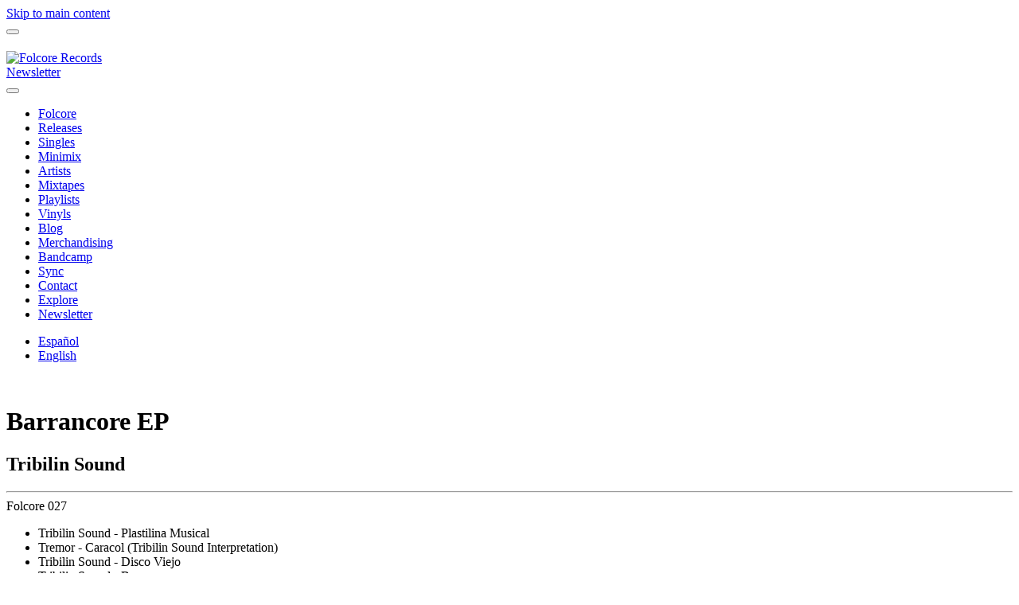

--- FILE ---
content_type: text/html; charset=utf-8
request_url: https://folcore.org/en/releases/tribilin-sound-barrancore-ep
body_size: 7110
content:
<!DOCTYPE html>
<html lang="en-gb" dir="ltr">
    <head>
        <meta name="viewport" content="width=device-width, initial-scale=1">
        <link rel="icon" href="/images/favicon.png" sizes="any">
                <link rel="icon" href="/images/favicon.svg" type="image/svg+xml">
                <link rel="apple-touch-icon" href="/images/apple-touch-icon.png">
        <meta charset="utf-8">
	<meta name="description" content="Tribilin Sound - Barrancore EP (Folcore 027). Visita la web de Folcore Records para conocer nuevos artistas y escuchar nueva música">
	<meta name="generator" content="Joomla! - Open Source Content Management">
	<title>Folcore 027 | Barrancore EP | Tribilin Sound - Folcore Records</title>
	<link href="https://folcore.org/en/releases/tribilin-sound-barrancore-ep" rel="canonical">
	<link href="/media/system/css/joomla-fontawesome.min.css?ver=4.3.13" rel="preload" as="style" onload="this.onload=null;this.rel='stylesheet'">
	<link href="/favicon.ico" rel="icon" type="image/vnd.microsoft.icon">
<link href="/media/vendor/joomla-custom-elements/css/joomla-alert.min.css?0.2.0" rel="stylesheet" />
	<link href="/media/mod_languages/css/template.min.css?a1953281f4be8a04e0cc6694fba2bffc" rel="stylesheet" />
	<link href="/templates/yootheme_folcore/css/theme.18.css?1765543714" rel="stylesheet" />
	<link href="/templates/yootheme_folcore/css/custom.css?4.3.13" rel="stylesheet" />
<script src="/media/vendor/jquery/js/jquery.min.js?3.7.1"></script>
	<script src="/media/legacy/js/jquery-noconflict.min.js?647005fc12b79b3ca2bb30c059899d5994e3e34d"></script>
	<script type="application/json" class="joomla-script-options new">{"joomla.jtext":{"ERROR":"Error","MESSAGE":"Message","NOTICE":"Notice","WARNING":"Warning","JCLOSE":"Close","JOK":"OK","JOPEN":"Open"},"system.paths":{"root":"","rootFull":"https:\/\/folcore.org\/","base":"","baseFull":"https:\/\/folcore.org\/"},"csrf.token":"15c4dc592e2c25adb12a698ce6ce51b6"}</script>
	<script src="/media/system/js/core.min.js?37ffe4186289eba9c5df81bea44080aff77b9684"></script>
	<script src="/media/system/js/messages-es5.min.js?c29829fd2432533d05b15b771f86c6637708bd9d" nomodule defer></script>
	<script src="/media/system/js/messages.min.js?7f7aa28ac8e8d42145850e8b45b3bc82ff9a6411" type="module"></script>
	<script src="/media/zoo/assets/js/responsive.js?ver=20240503"></script>
	<script src="/components/com_zoo/assets/js/default.js?ver=20240503"></script>
	<script src="/media/com_widgetkit/js/maps.js" defer></script>
	<script src="/templates/yootheme/vendor/assets/uikit/dist/js/uikit.min.js?4.3.13"></script>
	<script src="/templates/yootheme/vendor/assets/uikit/dist/js/uikit-icons-line-gallery.min.js?4.3.13"></script>
	<script src="/templates/yootheme/js/theme.js?4.3.13"></script>
	<script>document.addEventListener('DOMContentLoaded', function() {
            Array.prototype.slice.call(document.querySelectorAll('a span[id^="cloak"]')).forEach(function(span) {
                span.innerText = span.textContent;
            });
        });</script>
	<meta property="og:title" content="Folcore 027 | Barrancore EP | Tribilin Sound" />
	<meta property="og:image" content="https://folcore.org/images/covers/Tribilin Sound - Barrancore.jpg" />
	<meta property="og:url" content="https://folcore.org/en/releases/tribilin-sound-barrancore-ep" />
	<script>window.yootheme ||= {}; var $theme = yootheme.theme = {"i18n":{"close":{"label":"Close"},"totop":{"label":"Back to top"},"marker":{"label":"Open"},"navbarToggleIcon":{"label":"Open menu"},"paginationPrevious":{"label":"Previous page"},"paginationNext":{"label":"Next page"},"searchIcon":{"toggle":"Open Search","submit":"Submit Search"},"slider":{"next":"Next slide","previous":"Previous slide","slideX":"Slide %s","slideLabel":"%s of %s"},"slideshow":{"next":"Next slide","previous":"Previous slide","slideX":"Slide %s","slideLabel":"%s of %s"},"lightboxPanel":{"next":"Next slide","previous":"Previous slide","slideLabel":"%s of %s","close":"Close"}}};</script>

    </head>
    <body class="">

        <div class="uk-hidden-visually uk-notification uk-notification-top-left uk-width-auto">
            <div class="uk-notification-message">
                <a href="#tm-main">Skip to main content</a>
            </div>
        </div>

        
        
        <div class="tm-page">

                        


<header class="tm-header-mobile uk-hidden@m">


    
        <div class="uk-navbar-container">

            <div class="uk-container uk-container-expand">
                <nav class="uk-navbar" uk-navbar="{&quot;align&quot;:&quot;left&quot;,&quot;container&quot;:&quot;.tm-header-mobile&quot;,&quot;boundary&quot;:&quot;.tm-header-mobile .uk-navbar-container&quot;}">

                    
                    
                                        <div class="uk-navbar-right">

                                                    
                        
                        <a uk-toggle href="#tm-dialog-mobile" class="uk-navbar-toggle">

        
        <div uk-navbar-toggle-icon></div>

        
    </a>

                    </div>
                    
                </nav>
            </div>

        </div>

    



        <div id="tm-dialog-mobile" uk-offcanvas="container: true; overlay: true" mode="slide" flip>
        <div class="uk-offcanvas-bar uk-flex uk-flex-column">

                        <button class="uk-offcanvas-close uk-close-large" type="button" uk-close uk-toggle="cls: uk-close-large; mode: media; media: @s"></button>
            
                        <div class="uk-margin-auto-bottom">
                
            </div>
            
            
        </div>
    </div>
    
    
    

</header>




<header class="tm-header uk-visible@m">



        <div uk-sticky media="@m" show-on-up animation="uk-animation-slide-top" cls-active="uk-navbar-sticky" sel-target=".uk-navbar-container">
    
        <div class="uk-navbar-container">

            <div class="uk-container uk-container-expand">
                <nav class="uk-navbar" uk-navbar="{&quot;align&quot;:&quot;left&quot;,&quot;container&quot;:&quot;.tm-header &gt; [uk-sticky]&quot;,&quot;boundary&quot;:&quot;.tm-header .uk-navbar-container&quot;}">

                                        <div class="uk-navbar-left">

                                                    
                        
                                                    
<div class="uk-navbar-item" id="module-344">

    
    
<style class="uk-margin-remove-adjacent">#module-344\#0 .el-image{margin-top:20px}</style><div class="uk-grid tm-grid-expand uk-child-width-1-1 uk-grid-margin">
<div class="uk-width-1-1">
    
        
            
            
            
                
                    
<div class="uk-margin" id="module-344#0">
        <a class="el-link" href="https://folcore.org"><picture>
<source type="image/webp" srcset="/templates/yootheme/cache/7e/logo-firma-7efd35f0.webp 159w, /templates/yootheme/cache/09/logo-firma-095249ad.webp 318w" sizes="(min-width: 159px) 159px">
<img src="/templates/yootheme/cache/ff/logo-firma-ffdeba21.jpeg" width="159" height="68" class="el-image" alt="Folcore Records" loading="lazy">
</picture></a>    
    
</div>
                
            
        
    
</div></div>
</div>

                        
                        
                    </div>
                    
                    
                                        <div class="uk-navbar-right">

                        
                                                    
<div class="uk-navbar-item" id="module-346">

    
    
<div class="uk-grid tm-grid-expand uk-child-width-1-1 uk-grid-margin">
<div class="uk-width-1-1">
    
        
            
            
            
                
                    
<div class="uk-margin">
    
    
        
        
<a class="el-content uk-button uk-button-secondary" href="https://folcore.ipzmarketing.com/f/Fn4RkrhpbUA" target="_blank">
    
        Newsletter    
    
</a>

        
    
    
</div>

                
            
        
    
</div></div>
</div>
<a uk-toggle href="#tm-dialog" class="uk-navbar-toggle">

        
        <div uk-navbar-toggle-icon></div>

        
    </a>
                        
                    </div>
                    
                </nav>
            </div>

        </div>

        </div>
    






        <div id="tm-dialog" uk-offcanvas="container: true" mode="slide" flip>
        <div class="uk-offcanvas-bar uk-flex uk-flex-column">

            <button class="uk-offcanvas-close uk-close-large" type="button" uk-close uk-toggle="cls: uk-close-large; mode: media; media: @s"></button>

                        <div class="uk-margin-auto-bottom tm-height-expand">
                
<div class="uk-grid uk-child-width-1-1" uk-grid>    <div>
<div class="uk-panel" id="module-343">

    
    
<ul class="uk-nav uk-nav-primary uk-nav-">
    
	<li class="item-354"><a href="/en/"> Folcore</a></li>
	<li class="item-104 uk-active"><a href="/en/releases"> Releases</a></li>
	<li class="item-703"><a href="/en/singles"> Singles</a></li>
	<li class="item-439"><a href="/en/minimixes"> Minimix</a></li>
	<li class="item-203"><a href="/en/artists"> Artists</a></li>
	<li class="item-683"><a href="/en/mixtapes-en"> Mixtapes</a></li>
	<li class="item-678"><a href="/en/playlists"> Playlists</a></li>
	<li class="item-1071"><a href="/en/vinyls"> Vinyls</a></li>
	<li class="item-210"><a href="/en/blog"> Blog</a></li>
	<li class="item-571"><a href="https://folcore.org/store" target="_blank"> Merchandising</a></li>
	<li class="item-572"><a href="https://folcore-records.bandcamp.com" target="_blank"> Bandcamp</a></li>
	<li class="item-877"><a href="/en/sync"> Sync</a></li>
	<li class="item-105"><a href="/en/contact"> Contact</a></li>
	<li class="item-1069"><a href="/en/explore"> Explore</a></li>
	<li class="item-1520"><a href="https://folcore.ipzmarketing.com/f/Fn4RkrhpbUA" target="_blank"> Newsletter</a></li></ul>

</div>
</div>    <div>
<div class="uk-panel" id="module-339">

    
    
<div class="uk-panel mod-languages">

    
    
        <ul class="uk-nav uk-nav-default">
                                            <li >
                    <a style="display: flex !important;" href="/es/lanzamientos">
                                                    Español                                            </a>
                </li>
                                                            <li class="uk-active">
                    <a style="display: flex !important;" href="https://folcore.org/en/releases/tribilin-sound-barrancore-ep">
                                                    English                                            </a>
                </li>
                                    </ul>

    
    
</div>

</div>
</div></div>
            </div>
            
            
        </div>
    </div>
    
    
    


</header>

            
            

            <main id="tm-main" >

                
                <div id="system-message-container" aria-live="polite"></div>

                <!-- Builder #template-8xo2RHQD -->
<div class="uk-section-default uk-section">
    
        
        
        
            
                                <div class="uk-container">                
                    <div class="uk-grid tm-grid-expand uk-grid-margin" uk-grid>
<div class="uk-width-2-5@m">
    
        
            
            
            
                
                    
<div class="uk-margin">
        <picture>
<source type="image/webp" srcset="/templates/yootheme/cache/f5/Tribilin%20Sound%20-%20Barrancore-f5adb612.webp 600w, /templates/yootheme/cache/07/Tribilin%20Sound%20-%20Barrancore-07d71b88.webp 768w, /templates/yootheme/cache/a5/Tribilin%20Sound%20-%20Barrancore-a583c99f.webp 900w" sizes="(min-width: 600px) 600px">
<img src="/templates/yootheme/cache/31/Tribilin%20Sound%20-%20Barrancore-31c014cc.jpeg" width="600" height="600" class="el-image" alt loading="lazy">
</picture>    
    
</div>
                
            
        
    
</div>
<div class="uk-width-3-5@m">
    
        
            
            
            
                
                    
<h1 class="uk-margin-remove-bottom">        Barrancore EP    </h1>
<h2 class="uk-margin-remove-top">        Tribilin Sound    </h2><hr class="uk-divider-small"><div class="uk-panel uk-margin">Folcore 027</div>
<ul class="uk-list uk-list-decimal">
    
    
                <li class="el-item">            <div class="el-content uk-panel">Tribilin Sound - Plastilina Musical</div>        </li>                <li class="el-item">            <div class="el-content uk-panel">Tremor - Caracol (Tribilin Sound Interpretation)</div>        </li>                <li class="el-item">            <div class="el-content uk-panel">Tribilin Sound - Disco Viejo</div>        </li>                <li class="el-item">            <div class="el-content uk-panel">Tribilin Sound - Barrancore</div>        </li>                <li class="el-item">            <div class="el-content uk-panel">Tribilin Sound - Interludio Sexual</div>        </li>                <li class="el-item">            <div class="el-content uk-panel">PecoKumbiaStyle - Muevelo Duro (Tribilin Sound Interpretation)</div>        </li>                <li class="el-item">            <div class="el-content uk-panel">Tribilin Sound - Trop & Cal</div>        </li>                <li class="el-item">            <div class="el-content uk-panel">Tribilin Sound - Olbaid</div>        </li>                <li class="el-item">            <div class="el-content uk-panel">Bacondo - Umayuwaka (Tribilin Sound Remix)</div>        </li>        
    
    
</ul>
<div>
    <ul class="uk-margin-remove-bottom uk-subnav">        <li class="el-item ">
    <a class="el-content uk-disabled"><a href="/en/releases/tag/cumbiabass">cumbiabass</a>, <a href="/en/releases/tag/dembow">dembow</a>, <a href="/en/releases/tag/electropical">electropical</a>, <a href="/en/releases/tag/folktronica">folktronica</a>, <a href="/en/releases/tag/globalbass">globalbass</a>, <a href="/en/releases/tag/moombah">moombah</a>, <a href="/en/releases/tag/tropicalbass">tropicalbass</a></a>
</li>
        </ul>
</div>
                
            
        
    
</div></div>
                                </div>                
            
        
    
</div>
<div class="uk-section-default uk-section">
    
        
        
        
            
                                <div class="uk-container">                
                    <div class="uk-grid tm-grid-expand uk-child-width-1-1 uk-grid-margin">
<div class="uk-width-1-1">
    
        
            
            
            
                
                    <hr>
<h3 class="spanish">        También te puede gustar    </h3>
<h3 class="english">        You also may like    </h3>
<div class="uk-slider-container {!@slidenav: outside} uk-margin" uk-slider="sets: 1;">
    <div class="uk-position-relative">
        
            <ul class="uk-slider-items uk-grid uk-grid-match">                                <li class="uk-width-1-1 uk-width-1-5@m">
<div class="el-item uk-grid-item-match">
        <a class="uk-panel uk-margin-remove-first-child uk-link-toggle" href="/en/releases/basher-toe-reclaimed-by-nature">    
        
            
                
            
            
                                

        <picture>
<source type="image/webp" srcset="/templates/yootheme/cache/ba/Reclaimed-By-Nature-bafce63e.webp 500w, /templates/yootheme/cache/6c/Reclaimed-By-Nature-6cbcda0a.webp 768w, /templates/yootheme/cache/a6/Reclaimed-By-Nature-a6b8f70c.webp 1000w" sizes="(min-width: 500px) 500px">
<img src="/templates/yootheme/cache/7d/Reclaimed-By-Nature-7d7f3c26.jpeg" width="500" height="500" alt="Reclaimed by nature" loading="lazy" class="el-image">
</picture>    
    
                
                
                    

        
                <h3 class="el-title uk-h5 uk-margin-small-top uk-margin-remove-bottom">                        Reclaimed by nature                    </h3>        
                <div class="el-meta">Basher Toe</div>        
    
        
        
                <div class="el-content uk-panel uk-text-meta">Folcore 085</div>        
        
        

                
                
            
        
        </a>    
</div></li>                                <li class="uk-width-1-1 uk-width-1-5@m">
<div class="el-item uk-grid-item-match">
        <a class="uk-panel uk-margin-remove-first-child uk-link-toggle" href="/en/releases/zoonido-pinata">    
        
            
                
            
            
                                

        <picture>
<source type="image/webp" srcset="/templates/yootheme/cache/cb/piata_cover_square-cb409edc.webp 500w, /templates/yootheme/cache/1d/piata_cover_square-1d00a2e8.webp 768w, /templates/yootheme/cache/94/piata_cover_square-942eeed0.webp 1000w" sizes="(min-width: 500px) 500px">
<img src="/templates/yootheme/cache/35/piata_cover_square-3542ca33.jpeg" width="500" height="500" alt="Piñata" loading="lazy" class="el-image">
</picture>    
    
                
                
                    

        
                <h3 class="el-title uk-h5 uk-margin-small-top uk-margin-remove-bottom">                        Piñata                    </h3>        
                <div class="el-meta">Zoonido</div>        
    
        
        
                <div class="el-content uk-panel uk-text-meta">Folcore 094</div>        
        
        

                
                
            
        
        </a>    
</div></li>                                <li class="uk-width-1-1 uk-width-1-5@m">
<div class="el-item uk-grid-item-match">
        <a class="uk-panel uk-margin-remove-first-child uk-link-toggle" href="/en/releases/zavaleta-style">    
        
            
                
            
            
                                

        <picture>
<source type="image/webp" srcset="/templates/yootheme/cache/8c/black-mandingo-zavaleta-style-front-OK_Personalizado-8c87705c.webp 500w, /templates/yootheme/cache/5a/black-mandingo-zavaleta-style-front-OK_Personalizado-5ac74c68.webp 768w, /templates/yootheme/cache/3e/black-mandingo-zavaleta-style-front-OK_Personalizado-3ebb4f7d.webp 980w" sizes="(min-width: 500px) 500px">
<img src="/templates/yootheme/cache/65/black-mandingo-zavaleta-style-front-OK_Personalizado-65041c7e.jpeg" width="500" height="500" alt="Zavaleta Style" loading="lazy" class="el-image">
</picture>    
    
                
                
                    

        
                <h3 class="el-title uk-h5 uk-margin-small-top uk-margin-remove-bottom">                        Zavaleta Style                    </h3>        
                <div class="el-meta">Black Mandingo</div>        
    
        
        
                <div class="el-content uk-panel uk-text-meta">Folcore 111</div>        
        
        

                
                
            
        
        </a>    
</div></li>                                <li class="uk-width-1-1 uk-width-1-5@m">
<div class="el-item uk-grid-item-match">
        <a class="uk-panel uk-margin-remove-first-child uk-link-toggle" href="/en/releases/fogo">    
        
            
                
            
            
                                

        <picture>
<source type="image/webp" srcset="/templates/yootheme/cache/58/FOGO-2D_Personalizado-589a486b.webp 500w, /templates/yootheme/cache/8e/FOGO-2D_Personalizado-8eda745f.webp 768w, /templates/yootheme/cache/50/FOGO-2D_Personalizado-501a3294.webp 1000w" sizes="(min-width: 500px) 500px">
<img src="/templates/yootheme/cache/50/FOGO-2D_Personalizado-500b2bad.jpeg" width="500" height="500" alt="Fogo" loading="lazy" class="el-image">
</picture>    
    
                
                
                    

        
                <h3 class="el-title uk-h5 uk-margin-small-top uk-margin-remove-bottom">                        Fogo                    </h3>        
                <div class="el-meta">Alien Pimp</div>        
    
        
        
                <div class="el-content uk-panel uk-text-meta">Folcore 114</div>        
        
        

                
                
            
        
        </a>    
</div></li>                                <li class="uk-width-1-1 uk-width-1-5@m">
<div class="el-item uk-grid-item-match">
        <a class="uk-panel uk-margin-remove-first-child uk-link-toggle" href="/en/releases/metacumbia">    
        
            
                
            
            
                                

        <picture>
<source type="image/webp" srcset="/templates/yootheme/cache/d8/vvss_METACUMBIA_final-01-d889532d.webp 500w, /templates/yootheme/cache/0e/vvss_METACUMBIA_final-01-0ec96f19.webp 768w, /templates/yootheme/cache/7c/vvss_METACUMBIA_final-01-7c5c93e8.webp 1000w" sizes="(min-width: 500px) 500px">
<img src="/templates/yootheme/cache/5c/vvss_METACUMBIA_final-01-5c573daf.jpeg" width="500" height="500" alt="MetaCumbia" loading="lazy" class="el-image">
</picture>    
    
                
                
                    

        
                <h3 class="el-title uk-h5 uk-margin-small-top uk-margin-remove-bottom">                        MetaCumbia                    </h3>        
                <div class="el-meta">Villa Victoria Sound System</div>        
    
        
        
                <div class="el-content uk-panel uk-text-meta">Folcore 118</div>        
        
        

                
                
            
        
        </a>    
</div></li>                                <li class="uk-width-1-1 uk-width-1-5@m">
<div class="el-item uk-grid-item-match">
        <a class="uk-panel uk-margin-remove-first-child uk-link-toggle" href="/en/releases/lead-bird">    
        
            
                
            
            
                                

        <picture>
<source type="image/webp" srcset="/templates/yootheme/cache/e7/phk-lead-bird-1-e7d7283c.webp 500w, /templates/yootheme/cache/31/phk-lead-bird-1-31971408.webp 768w, /templates/yootheme/cache/e8/phk-lead-bird-1-e8522712.webp 1000w" sizes="(min-width: 500px) 500px">
<img src="/templates/yootheme/cache/ef/phk-lead-bird-1-ef203ef3.jpeg" width="500" height="500" alt="Lead Bird" loading="lazy" class="el-image">
</picture>    
    
                
                
                    

        
                <h3 class="el-title uk-h5 uk-margin-small-top uk-margin-remove-bottom">                        Lead Bird                    </h3>        
                <div class="el-meta">Poupa Honk</div>        
    
        
        
                <div class="el-content uk-panel uk-text-meta">Folcore 119</div>        
        
        

                
                
            
        
        </a>    
</div></li>                                <li class="uk-width-1-1 uk-width-1-5@m">
<div class="el-item uk-grid-item-match">
        <a class="uk-panel uk-margin-remove-first-child uk-link-toggle" href="/en/releases/mahadhi-3000-remixes">    
        
            
                
            
            
                                

        <picture>
<source type="image/webp" srcset="/templates/yootheme/cache/35/mahadhi-3000-sm-357f7f4d.webp 500w, /templates/yootheme/cache/e3/mahadhi-3000-sm-e33f4379.webp 768w, /templates/yootheme/cache/2b/mahadhi-3000-sm-2b79795a.webp 1000w" sizes="(min-width: 500px) 500px">
<img src="/templates/yootheme/cache/1c/mahadhi-3000-sm-1cbfc734.jpeg" width="500" height="500" alt="Mahadhi 3000 (Remixes)" loading="lazy" class="el-image">
</picture>    
    
                
                
                    

        
                <h3 class="el-title uk-h5 uk-margin-small-top uk-margin-remove-bottom">                        Mahadhi 3000 (Remixes)                    </h3>        
                <div class="el-meta">Qechuaboi</div>        
    
        
        
                <div class="el-content uk-panel uk-text-meta">Folcore 120</div>        
        
        

                
                
            
        
        </a>    
</div></li>                                <li class="uk-width-1-1 uk-width-1-5@m">
<div class="el-item uk-grid-item-match">
        <a class="uk-panel uk-margin-remove-first-child uk-link-toggle" href="/en/releases/migracion-inka">    
        
            
                
            
            
                                

        <picture>
<source type="image/webp" srcset="/templates/yootheme/cache/9d/large-artwork-9d890a68.webp 500w, /templates/yootheme/cache/4b/large-artwork-4bc9365c.webp 768w, /templates/yootheme/cache/e3/large-artwork-e3e584f8.webp 1000w" sizes="(min-width: 500px) 500px">
<img src="/templates/yootheme/cache/f9/large-artwork-f962d0e1.jpeg" width="500" height="500" alt="Migración Inka" loading="lazy" class="el-image">
</picture>    
    
                
                
                    

        
                <h3 class="el-title uk-h5 uk-margin-small-top uk-margin-remove-bottom">                        Migración Inka                    </h3>        
                <div class="el-meta">The Peronists</div>        
    
        
        
                <div class="el-content uk-panel uk-text-meta">Folcore 121</div>        
        
        

                
                
            
        
        </a>    
</div></li>                                <li class="uk-width-1-1 uk-width-1-5@m">
<div class="el-item uk-grid-item-match">
        <a class="uk-panel uk-margin-remove-first-child uk-link-toggle" href="/en/releases/kambara-anga">    
        
            
                
            
            
                                

        <picture>
<source type="image/webp" srcset="/templates/yootheme/cache/d8/Kambara_Anga_cover_-_finalredimensionado-d8969cbd.webp 500w, /templates/yootheme/cache/0e/Kambara_Anga_cover_-_finalredimensionado-0ed6a089.webp 768w, /templates/yootheme/cache/06/Kambara_Anga_cover_-_finalredimensionado-06c6c6cc.webp 1000w" sizes="(min-width: 500px) 500px">
<img src="/templates/yootheme/cache/eb/Kambara_Anga_cover_-_finalredimensionado-eb10991f.jpeg" width="500" height="500" alt="Kambara' Angá" loading="lazy" class="el-image">
</picture>    
    
                
                
                    

        
                <h3 class="el-title uk-h5 uk-margin-small-top uk-margin-remove-bottom">                        Kambara' Angá                    </h3>        
                <div class="el-meta">Don Plok</div>        
    
        
        
                <div class="el-content uk-panel uk-text-meta">Folcore 122</div>        
        
        

                
                
            
        
        </a>    
</div></li>                                <li class="uk-width-1-1 uk-width-1-5@m">
<div class="el-item uk-grid-item-match">
        <a class="uk-panel uk-margin-remove-first-child uk-link-toggle" href="/en/singles/timing-vocal-mix-ft-yodashe">    
        
            
                
            
            
                                

        <picture>
<source type="image/webp" srcset="/templates/yootheme/cache/c6/single-timing-yodashe-c6e3880a.webp 500w, /templates/yootheme/cache/10/single-timing-yodashe-10a3b43e.webp 768w, /templates/yootheme/cache/b7/single-timing-yodashe-b79834bb.webp 1000w" sizes="(min-width: 500px) 500px">
<img src="/templates/yootheme/cache/db/single-timing-yodashe-db727cd9.jpeg" width="500" height="500" alt="Timing (Vocal mix) ft. Yodashe" loading="lazy" class="el-image">
</picture>    
    
                
                
                    

        
                <h3 class="el-title uk-h5 uk-margin-small-top uk-margin-remove-bottom">                        Timing (Vocal mix) ft. Yodashe                    </h3>        
                <div class="el-meta">The Peronists</div>        
    
        
        
                <div class="el-content uk-panel uk-text-meta">FS-005</div>        
        
        

                
                
            
        
        </a>    
</div></li>                                <li class="uk-width-1-1 uk-width-1-5@m">
<div class="el-item uk-grid-item-match">
        <a class="uk-panel uk-margin-remove-first-child uk-link-toggle" href="/en/releases/internet-theater-remixes">    
        
            
                
            
            
                                

        <picture>
<source type="image/webp" srcset="/templates/yootheme/cache/8b/I_Have_Problemas_Remixes_Cover_Square_1500-8bf91610.webp 500w, /templates/yootheme/cache/5d/I_Have_Problemas_Remixes_Cover_Square_1500-5db92a24.webp 768w, /templates/yootheme/cache/10/I_Have_Problemas_Remixes_Cover_Square_1500-10023d39.webp 1000w" sizes="(min-width: 500px) 500px">
<img src="/templates/yootheme/cache/d6/I_Have_Problemas_Remixes_Cover_Square_1500-d638eceb.jpeg" width="500" height="500" alt="Internet Theater Remixes" loading="lazy" class="el-image">
</picture>    
    
                
                
                    

        
                <h3 class="el-title uk-h5 uk-margin-small-top uk-margin-remove-bottom">                        Internet Theater Remixes                    </h3>        
                <div class="el-meta">I Have Prøblemas</div>        
    
        
        
                <div class="el-content uk-panel uk-text-meta">DSP Special Edition</div>        
        
        

                
                
            
        
        </a>    
</div></li>                                <li class="uk-width-1-1 uk-width-1-5@m">
<div class="el-item uk-grid-item-match">
        <a class="uk-panel uk-margin-remove-first-child uk-link-toggle" href="/en/releases/abduccion-amazonica">    
        
            
                
            
            
                                

        <picture>
<source type="image/webp" srcset="/templates/yootheme/cache/25/abduccion-amazonica-digital-medium-sm-25535225.webp 500w, /templates/yootheme/cache/f3/abduccion-amazonica-digital-medium-sm-f3136e11.webp 768w, /templates/yootheme/cache/c3/abduccion-amazonica-digital-medium-sm-c382d4ac.webp 1000w" sizes="(min-width: 500px) 500px">
<img src="/templates/yootheme/cache/e5/abduccion-amazonica-digital-medium-sm-e59f44c1.jpeg" width="500" height="500" alt="Abducción Amazónica" loading="lazy" class="el-image">
</picture>    
    
                
                
                    

        
                <h3 class="el-title uk-h5 uk-margin-small-top uk-margin-remove-bottom">                        Abducción Amazónica                    </h3>        
                <div class="el-meta">Astros de Mendoza, Los Mirlos y amigos</div>        
    
        
        
                <div class="el-content uk-panel uk-text-meta">Folcore 132</div>        
        
        

                
                
            
        
        </a>    
</div></li>                                <li class="uk-width-1-1 uk-width-1-5@m">
<div class="el-item uk-grid-item-match">
        <a class="uk-panel uk-margin-remove-first-child uk-link-toggle" href="/en/releases/pandora">    
        
            
                
            
            
                                

        <picture>
<source type="image/webp" srcset="/templates/yootheme/cache/92/Nixtamal_Pandora_Front_Cover_RGB_size1-sm-92935c22.webp 500w, /templates/yootheme/cache/44/Nixtamal_Pandora_Front_Cover_RGB_size1-sm-44d36016.webp 768w, /templates/yootheme/cache/6b/Nixtamal_Pandora_Front_Cover_RGB_size1-sm-6b7bd8ac.webp 1000w" sizes="(min-width: 500px) 500px">
<img src="/templates/yootheme/cache/4c/Nixtamal_Pandora_Front_Cover_RGB_size1-sm-4cc98c87.jpeg" width="500" height="500" alt="Pandora" loading="lazy" class="el-image">
</picture>    
    
                
                
                    

        
                <h3 class="el-title uk-h5 uk-margin-small-top uk-margin-remove-bottom">                        Pandora                    </h3>        
                <div class="el-meta">Nixtamal</div>        
    
        
        
                <div class="el-content uk-panel uk-text-meta">Folcore 130</div>        
        
        

                
                
            
        
        </a>    
</div></li>                                <li class="uk-width-1-1 uk-width-1-5@m">
<div class="el-item uk-grid-item-match">
        <a class="uk-panel uk-margin-remove-first-child uk-link-toggle" href="/en/singles/equador-ft-sereno">    
        
            
                
            
            
                                

        <picture>
<source type="image/webp" srcset="/templates/yootheme/cache/15/Equador_ft_Sereno-sm-15c28b31.webp 500w, /templates/yootheme/cache/c3/Equador_ft_Sereno-sm-c382b705.webp 768w, /templates/yootheme/cache/12/Equador_ft_Sereno-sm-12235918.webp 1000w" sizes="(min-width: 500px) 500px">
<img src="/templates/yootheme/cache/7f/Equador_ft_Sereno-sm-7fa07025.jpeg" width="500" height="500" alt="Equador ft. Sereno" loading="lazy" class="el-image">
</picture>    
    
                
                
                    

        
                <h3 class="el-title uk-h5 uk-margin-small-top uk-margin-remove-bottom">                        Equador ft. Sereno                    </h3>        
                <div class="el-meta">Ruido Selecto</div>        
    
        
        
                <div class="el-content uk-panel uk-text-meta">FS 013</div>        
        
        

                
                
            
        
        </a>    
</div></li>                                <li class="uk-width-1-1 uk-width-1-5@m">
<div class="el-item uk-grid-item-match">
        <a class="uk-panel uk-margin-remove-first-child uk-link-toggle" href="/en/releases/equador">    
        
            
                
            
            
                                

        <picture>
<source type="image/webp" srcset="/templates/yootheme/cache/72/CoverEquador2022-sm-7213a602.webp 500w, /templates/yootheme/cache/a4/CoverEquador2022-sm-a4539a36.webp 768w, /templates/yootheme/cache/a3/CoverEquador2022-sm-a397078c.webp 1000w" sizes="(min-width: 500px) 500px">
<img src="/templates/yootheme/cache/54/CoverEquador2022-sm-54fe78e8.jpeg" width="500" height="500" alt="Equador" loading="lazy" class="el-image">
</picture>    
    
                
                
                    

        
                <h3 class="el-title uk-h5 uk-margin-small-top uk-margin-remove-bottom">                        Equador                    </h3>        
                <div class="el-meta">Ruido Selecto</div>        
    
        
        
                <div class="el-content uk-panel uk-text-meta">Folcore 137</div>        
        
        

                
                
            
        
        </a>    
</div></li>                                <li class="uk-width-1-1 uk-width-1-5@m">
<div class="el-item uk-grid-item-match">
        <a class="uk-panel uk-margin-remove-first-child uk-link-toggle" href="/en/2022/almhd-instrumental">    
        
            
                
            
            
                                

        <picture>
<source type="image/webp" srcset="/templates/yootheme/cache/5e/Don_Plok_ALMHD_artwork_small-5eb847ae.webp 500w, /templates/yootheme/cache/88/Don_Plok_ALMHD_artwork_small-88f87b9a.webp 768w, /templates/yootheme/cache/76/Don_Plok_ALMHD_artwork_small-76280a2c.webp 1000w" sizes="(min-width: 500px) 500px">
<img src="/templates/yootheme/cache/09/Don_Plok_ALMHD_artwork_small-09cb6bb7.jpeg" width="500" height="500" alt="ALMHD (Instrumental)" loading="lazy" class="el-image">
</picture>    
    
                
                
                    

        
                <h3 class="el-title uk-h5 uk-margin-small-top uk-margin-remove-bottom">                        ALMHD (Instrumental)                    </h3>        
                <div class="el-meta">Don Plok</div>        
    
        
        
                <div class="el-content uk-panel uk-text-meta">FS 015</div>        
        
        

                
                
            
        
        </a>    
</div></li>                                <li class="uk-width-1-1 uk-width-1-5@m">
<div class="el-item uk-grid-item-match">
        <a class="uk-panel uk-margin-remove-first-child uk-link-toggle" href="/en/singles/wandering-thoughts">    
        
            
                
            
            
                                

        <picture>
<source type="image/webp" srcset="/templates/yootheme/cache/18/Wandering-Thoughts-don-Plok_-sm-185ee5b7.webp 500w, /templates/yootheme/cache/ce/Wandering-Thoughts-don-Plok_-sm-ce1ed983.webp 768w, /templates/yootheme/cache/d5/Wandering-Thoughts-don-Plok_-sm-d5f02716.webp 1000w" sizes="(min-width: 500px) 500px">
<img src="/templates/yootheme/cache/1c/Wandering-Thoughts-don-Plok_-sm-1c1bfd44.jpeg" width="500" height="500" alt="Wandering Thoughts" loading="lazy" class="el-image">
</picture>    
    
                
                
                    

        
                <h3 class="el-title uk-h5 uk-margin-small-top uk-margin-remove-bottom">                        Wandering Thoughts                    </h3>        
                <div class="el-meta">Don Plok, Soom T & Dunumba Soundsystem</div>        
    
        
        
                <div class="el-content uk-panel uk-text-meta">FS 016</div>        
        
        

                
                
            
        
        </a>    
</div></li>                                <li class="uk-width-1-1 uk-width-1-5@m">
<div class="el-item uk-grid-item-match">
        <a class="uk-panel uk-margin-remove-first-child uk-link-toggle" href="/en/releases/gozadera">    
        
            
                
            
            
                                

        <picture>
<source type="image/webp" srcset="/templates/yootheme/cache/75/sunka-gozadera-75cdd15c.webp 500w, /templates/yootheme/cache/a3/sunka-gozadera-a38ded68.webp 768w, /templates/yootheme/cache/6a/sunka-gozadera-6afc5023.webp 1000w" sizes="(min-width: 500px) 500px">
<img src="/templates/yootheme/cache/94/sunka-gozadera-94c295ba.jpeg" width="500" height="500" alt="Gozadera" loading="lazy" class="el-image">
</picture>    
    
                
                
                    

        
                <h3 class="el-title uk-h5 uk-margin-small-top uk-margin-remove-bottom">                        Gozadera                    </h3>        
                <div class="el-meta">Sunka</div>        
    
        
        
                <div class="el-content uk-panel uk-text-meta">Folcore 151</div>        
        
        

                
                
            
        
        </a>    
</div></li>                            </ul>
        
        
    </div>
        <ul class="el-nav uk-slider-nav uk-dotnav uk-flex-center uk-margin-top uk-visible@s" uk-margin></ul>    
</div>
                
            
        
    
</div></div>
                                </div>                
            
        
    
</div>
<div class="uk-section-default uk-section">
    
        
        
        
            
                                <div class="uk-container">                
                    <div class="uk-grid tm-grid-expand uk-child-width-1-1 uk-grid-margin">
<div class="uk-width-1-1">
    
        
            
            
            
                
                    <hr>
<h3 class="spanish">        Lanzamientos destacados    </h3>
<h3 class="english">        Featured releases    </h3>
<div class="uk-slider-container {!@slidenav: outside} uk-margin" uk-slider="sets: 1;">
    <div class="uk-position-relative">
        
            <ul class="uk-slider-items uk-grid uk-grid-match">                                <li class="uk-width-1-1 uk-width-1-5@m">
<div class="el-item uk-grid-item-match">
        <a class="uk-panel uk-margin-remove-first-child uk-link-toggle" href="/en/singles/wandering-thoughts">    
        
            
                
            
            
                                

        <picture>
<source type="image/webp" srcset="/templates/yootheme/cache/18/Wandering-Thoughts-don-Plok_-sm-185ee5b7.webp 500w, /templates/yootheme/cache/ce/Wandering-Thoughts-don-Plok_-sm-ce1ed983.webp 768w, /templates/yootheme/cache/d5/Wandering-Thoughts-don-Plok_-sm-d5f02716.webp 1000w" sizes="(min-width: 500px) 500px">
<img src="/templates/yootheme/cache/1c/Wandering-Thoughts-don-Plok_-sm-1c1bfd44.jpeg" width="500" height="500" alt="Wandering Thoughts" loading="lazy" class="el-image">
</picture>    
    
                
                
                    

        
                <h3 class="el-title uk-h5 uk-margin-small-top uk-margin-remove-bottom">                        Wandering Thoughts                    </h3>        
                <div class="el-meta">Don Plok, Soom T & Dunumba Soundsystem</div>        
    
        
        
                <div class="el-content uk-panel uk-text-meta">FS 016</div>        
        
        

                
                
            
        
        </a>    
</div></li>                                <li class="uk-width-1-1 uk-width-1-5@m">
<div class="el-item uk-grid-item-match">
        <a class="uk-panel uk-margin-remove-first-child uk-link-toggle" href="/en/releases/equador">    
        
            
                
            
            
                                

        <picture>
<source type="image/webp" srcset="/templates/yootheme/cache/72/CoverEquador2022-sm-7213a602.webp 500w, /templates/yootheme/cache/a4/CoverEquador2022-sm-a4539a36.webp 768w, /templates/yootheme/cache/a3/CoverEquador2022-sm-a397078c.webp 1000w" sizes="(min-width: 500px) 500px">
<img src="/templates/yootheme/cache/54/CoverEquador2022-sm-54fe78e8.jpeg" width="500" height="500" alt="Equador" loading="lazy" class="el-image">
</picture>    
    
                
                
                    

        
                <h3 class="el-title uk-h5 uk-margin-small-top uk-margin-remove-bottom">                        Equador                    </h3>        
                <div class="el-meta">Ruido Selecto</div>        
    
        
        
                <div class="el-content uk-panel uk-text-meta">Folcore 137</div>        
        
        

                
                
            
        
        </a>    
</div></li>                                <li class="uk-width-1-1 uk-width-1-5@m">
<div class="el-item uk-grid-item-match">
        <a class="uk-panel uk-margin-remove-first-child uk-link-toggle" href="/en/releases/kiss">    
        
            
                
            
            
                                

        <picture>
<source type="image/webp" srcset="/templates/yootheme/cache/e5/artwork-kiss-folzb-final-sm-e56e7dfb.webp 500w, /templates/yootheme/cache/33/artwork-kiss-folzb-final-sm-332e41cf.webp 768w, /templates/yootheme/cache/77/artwork-kiss-folzb-final-sm-77e8c159.webp 1000w" sizes="(min-width: 500px) 500px">
<img src="/templates/yootheme/cache/b1/artwork-kiss-folzb-final-sm-b17ebe88.jpeg" width="500" height="500" alt="Kiss" loading="lazy" class="el-image">
</picture>    
    
                
                
                    

        
                <h3 class="el-title uk-h5 uk-margin-small-top uk-margin-remove-bottom">                        Kiss                    </h3>        
                <div class="el-meta">Folz B.</div>        
    
        
        
                <div class="el-content uk-panel uk-text-meta">Folcore 136</div>        
        
        

                
                
            
        
        </a>    
</div></li>                                <li class="uk-width-1-1 uk-width-1-5@m">
<div class="el-item uk-grid-item-match">
        <a class="uk-panel uk-margin-remove-first-child uk-link-toggle" href="/en/releases/rural-beats">    
        
            
                
            
            
                                

        <picture>
<source type="image/webp" srcset="/templates/yootheme/cache/ec/The_Peronists_-_Rural_Beats_900-ec8c3c68.webp 500w, /templates/yootheme/cache/3a/The_Peronists_-_Rural_Beats_900-3acc005c.webp 768w, /templates/yootheme/cache/98/The_Peronists_-_Rural_Beats_900-9898d24b.webp 900w" sizes="(min-width: 500px) 500px">
<img src="/templates/yootheme/cache/f4/The_Peronists_-_Rural_Beats_900-f47f7fcd.jpeg" width="500" height="500" alt="Rural Beats" loading="lazy" class="el-image">
</picture>    
    
                
                
                    

        
                <h3 class="el-title uk-h5 uk-margin-small-top uk-margin-remove-bottom">                        Rural Beats                    </h3>        
                <div class="el-meta">The Peronists</div>        
    
        
        
                <div class="el-content uk-panel uk-text-meta">Folcore 135</div>        
        
        

                
                
            
        
        </a>    
</div></li>                                <li class="uk-width-1-1 uk-width-1-5@m">
<div class="el-item uk-grid-item-match">
        <a class="uk-panel uk-margin-remove-first-child uk-link-toggle" href="/en/releases/el-camino-de-leda-remixes-vol-2">    
        
            
                
            
            
                                

        <picture>
<source type="image/webp" srcset="/templates/yootheme/cache/89/El_camino_de_Leda_Remixes_Vol2-sm-8900b47c.webp 500w, /templates/yootheme/cache/5f/El_camino_de_Leda_Remixes_Vol2-sm-5f408848.webp 768w, /templates/yootheme/cache/fd/El_camino_de_Leda_Remixes_Vol2-sm-fd145a5f.webp 900w" sizes="(min-width: 500px) 500px">
<img src="/templates/yootheme/cache/52/El_camino_de_Leda_Remixes_Vol2-sm-52e37ac5.jpeg" width="500" height="500" alt="El Camino de Leda Remixes Vol.2" loading="lazy" class="el-image">
</picture>    
    
                
                
                    

        
                <h3 class="el-title uk-h5 uk-margin-small-top uk-margin-remove-bottom">                        El Camino de Leda Remixes Vol.2                    </h3>        
                <div class="el-meta">Various Artists</div>        
    
        
        
                <div class="el-content uk-panel uk-text-meta">Folcore 134</div>        
        
        

                
                
            
        
        </a>    
</div></li>                                <li class="uk-width-1-1 uk-width-1-5@m">
<div class="el-item uk-grid-item-match">
        <a class="uk-panel uk-margin-remove-first-child uk-link-toggle" href="/en/releases/el-camino-de-leda-remixes-vol-1">    
        
            
                
            
            
                                

        <picture>
<source type="image/webp" srcset="/templates/yootheme/cache/0d/El_camino_de_Leda_Remixes_Vol1-sm-0d0521ac.webp 500w, /templates/yootheme/cache/db/El_camino_de_Leda_Remixes_Vol1-sm-db451d98.webp 768w, /templates/yootheme/cache/79/El_camino_de_Leda_Remixes_Vol1-sm-7911cf8f.webp 900w" sizes="(min-width: 500px) 500px">
<img src="/templates/yootheme/cache/9b/El_camino_de_Leda_Remixes_Vol1-sm-9bd761c8.jpeg" width="500" height="500" alt="El Camino de Leda Remixes Vol.1" loading="lazy" class="el-image">
</picture>    
    
                
                
                    

        
                <h3 class="el-title uk-h5 uk-margin-small-top uk-margin-remove-bottom">                        El Camino de Leda Remixes Vol.1                    </h3>        
                <div class="el-meta">Various Artists</div>        
    
        
        
                <div class="el-content uk-panel uk-text-meta">Folcore 133</div>        
        
        

                
                
            
        
        </a>    
</div></li>                                <li class="uk-width-1-1 uk-width-1-5@m">
<div class="el-item uk-grid-item-match">
        <a class="uk-panel uk-margin-remove-first-child uk-link-toggle" href="/en/releases/pandora">    
        
            
                
            
            
                                

        <picture>
<source type="image/webp" srcset="/templates/yootheme/cache/92/Nixtamal_Pandora_Front_Cover_RGB_size1-sm-92935c22.webp 500w, /templates/yootheme/cache/44/Nixtamal_Pandora_Front_Cover_RGB_size1-sm-44d36016.webp 768w, /templates/yootheme/cache/6b/Nixtamal_Pandora_Front_Cover_RGB_size1-sm-6b7bd8ac.webp 1000w" sizes="(min-width: 500px) 500px">
<img src="/templates/yootheme/cache/4c/Nixtamal_Pandora_Front_Cover_RGB_size1-sm-4cc98c87.jpeg" width="500" height="500" alt="Pandora" loading="lazy" class="el-image">
</picture>    
    
                
                
                    

        
                <h3 class="el-title uk-h5 uk-margin-small-top uk-margin-remove-bottom">                        Pandora                    </h3>        
                <div class="el-meta">Nixtamal</div>        
    
        
        
                <div class="el-content uk-panel uk-text-meta">Folcore 130</div>        
        
        

                
                
            
        
        </a>    
</div></li>                                <li class="uk-width-1-1 uk-width-1-5@m">
<div class="el-item uk-grid-item-match">
        <a class="uk-panel uk-margin-remove-first-child uk-link-toggle" href="/en/releases/abduccion-amazonica">    
        
            
                
            
            
                                

        <picture>
<source type="image/webp" srcset="/templates/yootheme/cache/25/abduccion-amazonica-digital-medium-sm-25535225.webp 500w, /templates/yootheme/cache/f3/abduccion-amazonica-digital-medium-sm-f3136e11.webp 768w, /templates/yootheme/cache/c3/abduccion-amazonica-digital-medium-sm-c382d4ac.webp 1000w" sizes="(min-width: 500px) 500px">
<img src="/templates/yootheme/cache/e5/abduccion-amazonica-digital-medium-sm-e59f44c1.jpeg" width="500" height="500" alt="Abducción Amazónica" loading="lazy" class="el-image">
</picture>    
    
                
                
                    

        
                <h3 class="el-title uk-h5 uk-margin-small-top uk-margin-remove-bottom">                        Abducción Amazónica                    </h3>        
                <div class="el-meta">Astros de Mendoza, Los Mirlos y amigos</div>        
    
        
        
                <div class="el-content uk-panel uk-text-meta">Folcore 132</div>        
        
        

                
                
            
        
        </a>    
</div></li>                                <li class="uk-width-1-1 uk-width-1-5@m">
<div class="el-item uk-grid-item-match">
        <a class="uk-panel uk-margin-remove-first-child uk-link-toggle" href="/en/releases/internet-theater">    
        
            
                
            
            
                                

        <picture>
<source type="image/webp" srcset="/templates/yootheme/cache/52/IHP-Internet-Theater-medium-521b6c20.webp 500w, /templates/yootheme/cache/84/IHP-Internet-Theater-medium-845b5014.webp 768w, /templates/yootheme/cache/09/IHP-Internet-Theater-medium-095110ab.webp 1000w" sizes="(min-width: 500px) 500px">
<img src="/templates/yootheme/cache/a4/IHP-Internet-Theater-medium-a4f34940.jpeg" width="500" height="500" alt="Internet Theater" loading="lazy" class="el-image">
</picture>    
    
                
                
                    

        
                <h3 class="el-title uk-h5 uk-margin-small-top uk-margin-remove-bottom">                        Internet Theater                    </h3>        
                <div class="el-meta">I Have Prøblemas</div>        
    
        
        
                <div class="el-content uk-panel uk-text-meta">Folcore 129</div>        
        
        

                
                
            
        
        </a>    
</div></li>                                <li class="uk-width-1-1 uk-width-1-5@m">
<div class="el-item uk-grid-item-match">
        <a class="uk-panel uk-margin-remove-first-child uk-link-toggle" href="/en/playlists/tropical-fusion">    
        
            
                
            
            
                                

        <picture>
<source type="image/webp" srcset="/templates/yootheme/cache/04/spotify-playlists-05-04778640.webp 500w, /templates/yootheme/cache/82/spotify-playlists-05-82167f78.webp 600w" sizes="(min-width: 500px) 500px">
<img src="/templates/yootheme/cache/43/spotify-playlists-05-43cbd5c0.jpeg" width="500" height="500" alt="Tropical Fusion" loading="lazy" class="el-image">
</picture>    
    
                
                
                    

        
                <h3 class="el-title uk-h5 uk-margin-small-top uk-margin-remove-bottom">                        Tropical Fusion                    </h3>        
                <div class="el-meta">Spotify</div>        
    
        
        
        
        
        

                
                
            
        
        </a>    
</div></li>                            </ul>
        
        
    </div>
        <ul class="el-nav uk-slider-nav uk-dotnav uk-flex-center uk-margin-top uk-visible@s" uk-margin></ul>    
</div>
                
            
        
    
</div></div>
                                </div>                
            
        
    
</div>

                
            </main>

            

                        <footer>
                <!-- Builder #footer -->
<div class="uk-section-default uk-section">
    
        
        
        
            
                                <div class="uk-container uk-container-expand">                
                    <div class="uk-grid tm-grid-expand uk-child-width-1-1 uk-grid-margin">
<div class="uk-width-1-1">
    
        
            
            
            
                
                    
<div class="uk-text-center">
    <ul class="uk-margin-remove-bottom uk-subnav uk-flex-center" uk-margin>        <li class="el-item ">
    <a class="el-link" href="/en/2010">2010</a></li>
        <li class="el-item ">
    <a class="el-link" href="/en/2011">2011</a></li>
        <li class="el-item ">
    <a class="el-link" href="/en/2012">2012</a></li>
        <li class="el-item ">
    <a class="el-link" href="/en/2013">2013</a></li>
        <li class="el-item ">
    <a class="el-link" href="/en/2014">2014</a></li>
        <li class="el-item ">
    <a class="el-link" href="/en/2015">2015</a></li>
        <li class="el-item ">
    <a class="el-link" href="/en/2016">2016</a></li>
        <li class="el-item ">
    <a class="el-link" href="/en/2017">2017</a></li>
        <li class="el-item ">
    <a class="el-link" href="/en/2018">2018</a></li>
        <li class="el-item ">
    <a class="el-link" href="/en/2019">2019</a></li>
        <li class="el-item ">
    <a class="el-link" href="/en/2020">2020</a></li>
        <li class="el-item ">
    <a class="el-link" href="/en/2021">2021</a></li>
        <li class="el-item ">
    <a class="el-link" href="/en/2022">2022</a></li>
        <li class="el-item ">
    <a class="el-link" href="/en/2023">2023</a></li>
        <li class="el-item ">
    <a class="el-link" href="/en/2024">2024</a></li>
        <li class="el-item ">
    <a class="el-link" href="/en/2025">2025</a></li>
        </ul>
</div>
                
            
        
    
</div></div><div class="uk-grid tm-grid-expand uk-child-width-1-1 uk-grid-margin">
<div class="uk-width-1-1">
    
        
            
            
            
                
                    
<div class="uk-margin uk-text-center"><a href="#" uk-totop uk-scroll></a></div>
                
            
        
    
</div></div>
                                </div>                
            
        
    
</div>            </footer>
            
        </div>

        
        

    </body>
</html>
